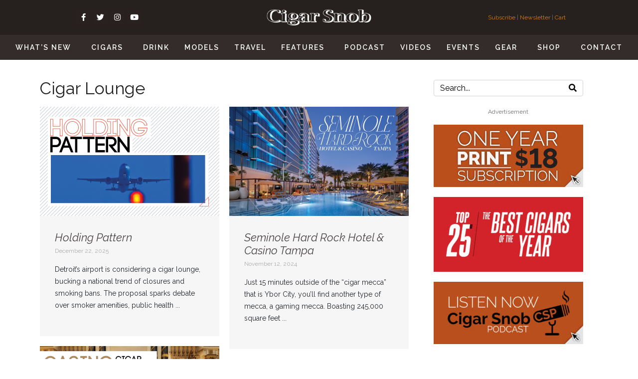

--- FILE ---
content_type: text/css; charset=UTF-8
request_url: https://www.cigarsnobmag.com/wp-content/uploads/elementor/css/post-69.css?ver=1768600038
body_size: 1511
content:
.elementor-69 .elementor-element.elementor-element-55dfed3 .elementor-repeater-item-9a9d3fe.jet-parallax-section__layout .jet-parallax-section__image{background-size:auto;}.elementor-bc-flex-widget .elementor-69 .elementor-element.elementor-element-417f923.elementor-column:not(.raven-column-flex-vertical) .elementor-widget-wrap{align-items:center;}.elementor-69 .elementor-element.elementor-element-417f923.elementor-column.elementor-element[data-element_type="column"]:not(.raven-column-flex-vertical) > .elementor-widget-wrap.elementor-element-populated{align-content:center;align-items:center;}.elementor-69 .elementor-element.elementor-element-417f923.elementor-column.elementor-element[data-element_type="column"].raven-column-flex-vertical > .elementor-widget-wrap.elementor-element-populated{justify-content:center;}.elementor-69 .elementor-element.elementor-element-417f923 > .elementor-element-populated{margin:0px 0px 0px 0px;--e-column-margin-right:0px;--e-column-margin-left:0px;padding:0px 0px 0px 10px;}.elementor-69 .elementor-element.elementor-element-9a61491{--grid-template-columns:repeat(0, auto);text-align:left;margin:0px 0px calc(var(--kit-widget-spacing, 0px) + 0px) 0px;padding:0px 0px 0px 0px;--icon-size:15px;--grid-column-gap:0px;--grid-row-gap:0px;}.elementor-69 .elementor-element.elementor-element-9a61491 .elementor-social-icon{background-color:#29211f;--icon-padding:0.5em;}.elementor-69 .elementor-element.elementor-element-9a61491 .elementor-social-icon i{color:#ffffff;}.elementor-69 .elementor-element.elementor-element-9a61491 .elementor-social-icon svg{fill:#ffffff;}.elementor-69 .elementor-element.elementor-element-9a61491 .elementor-social-icon:hover{background-color:#ffffff;}.elementor-69 .elementor-element.elementor-element-9a61491 .elementor-social-icon:hover i{color:#29211f;}.elementor-69 .elementor-element.elementor-element-9a61491 .elementor-social-icon:hover svg{fill:#29211f;}.elementor-bc-flex-widget .elementor-69 .elementor-element.elementor-element-fdd1278.elementor-column:not(.raven-column-flex-vertical) .elementor-widget-wrap{align-items:center;}.elementor-69 .elementor-element.elementor-element-fdd1278.elementor-column.elementor-element[data-element_type="column"]:not(.raven-column-flex-vertical) > .elementor-widget-wrap.elementor-element-populated{align-content:center;align-items:center;}.elementor-69 .elementor-element.elementor-element-fdd1278.elementor-column.elementor-element[data-element_type="column"].raven-column-flex-vertical > .elementor-widget-wrap.elementor-element-populated{justify-content:center;}.elementor-69 .elementor-element.elementor-element-c3e64ac .raven-site-logo{text-align:center;}.elementor-bc-flex-widget .elementor-69 .elementor-element.elementor-element-1c135d7.elementor-column:not(.raven-column-flex-vertical) .elementor-widget-wrap{align-items:center;}.elementor-69 .elementor-element.elementor-element-1c135d7.elementor-column.elementor-element[data-element_type="column"]:not(.raven-column-flex-vertical) > .elementor-widget-wrap.elementor-element-populated{align-content:center;align-items:center;}.elementor-69 .elementor-element.elementor-element-1c135d7.elementor-column.elementor-element[data-element_type="column"].raven-column-flex-vertical > .elementor-widget-wrap.elementor-element-populated{justify-content:center;}.elementor-69 .elementor-element.elementor-element-1c135d7 > .elementor-element-populated{margin:0px 0px 0px 0px;--e-column-margin-right:0px;--e-column-margin-left:0px;padding:0px 20px 0px 0px;}.elementor-widget-text-editor{font-family:var( --e-global-typography-text-font-family ), Sans-serif;font-weight:var( --e-global-typography-text-font-weight );color:var( --e-global-color-text );}.elementor-widget-text-editor.elementor-drop-cap-view-stacked .elementor-drop-cap{background-color:var( --e-global-color-primary );}.elementor-widget-text-editor.elementor-drop-cap-view-framed .elementor-drop-cap, .elementor-widget-text-editor.elementor-drop-cap-view-default .elementor-drop-cap{color:var( --e-global-color-primary );border-color:var( --e-global-color-primary );}.elementor-69 .elementor-element.elementor-element-a0bae19{text-align:right;font-size:12px;}.elementor-69 .elementor-element.elementor-element-55dfed3:not(.elementor-motion-effects-element-type-background), .elementor-69 .elementor-element.elementor-element-55dfed3 > .elementor-motion-effects-container > .elementor-motion-effects-layer{background-color:#26211f;}.elementor-69 .elementor-element.elementor-element-55dfed3 > .elementor-container{min-height:70px;}.elementor-69 .elementor-element.elementor-element-55dfed3, .elementor-69 .elementor-element.elementor-element-55dfed3 > .elementor-background-overlay{border-radius:0px 0px 0px 0px;}.elementor-69 .elementor-element.elementor-element-55dfed3{transition:background 0.3s, border 0.3s, border-radius 0.3s, box-shadow 0.3s;}.elementor-69 .elementor-element.elementor-element-55dfed3 > .elementor-background-overlay{transition:background 0.3s, border-radius 0.3s, opacity 0.3s;}.elementor-69 .elementor-element.elementor-element-e094c63 .elementor-repeater-item-9a9d3fe.jet-parallax-section__layout .jet-parallax-section__image{background-size:auto;}.elementor-bc-flex-widget .elementor-69 .elementor-element.elementor-element-7a32eaa.elementor-column:not(.raven-column-flex-vertical) .elementor-widget-wrap{align-items:center;}.elementor-69 .elementor-element.elementor-element-7a32eaa.elementor-column.elementor-element[data-element_type="column"]:not(.raven-column-flex-vertical) > .elementor-widget-wrap.elementor-element-populated{align-content:center;align-items:center;}.elementor-69 .elementor-element.elementor-element-7a32eaa.elementor-column.elementor-element[data-element_type="column"].raven-column-flex-vertical > .elementor-widget-wrap.elementor-element-populated{justify-content:center;}.elementor-69 .elementor-element.elementor-element-3f67915 .raven-site-logo{text-align:center;}.elementor-69 .elementor-element.elementor-element-e094c63:not(.elementor-motion-effects-element-type-background), .elementor-69 .elementor-element.elementor-element-e094c63 > .elementor-motion-effects-container > .elementor-motion-effects-layer{background-color:#26211f;}.elementor-69 .elementor-element.elementor-element-e094c63 > .elementor-container{min-height:70px;}.elementor-69 .elementor-element.elementor-element-e094c63, .elementor-69 .elementor-element.elementor-element-e094c63 > .elementor-background-overlay{border-radius:0px 0px 0px 0px;}.elementor-69 .elementor-element.elementor-element-e094c63{transition:background 0.3s, border 0.3s, border-radius 0.3s, box-shadow 0.3s;z-index:10;}.elementor-69 .elementor-element.elementor-element-e094c63 > .elementor-background-overlay{transition:background 0.3s, border-radius 0.3s, opacity 0.3s;}.elementor-69 .elementor-element.elementor-element-13e1c9e4 > .elementor-container > .elementor-column > .elementor-widget-wrap{align-content:center;align-items:center;}.elementor-69 .elementor-element.elementor-element-13e1c9e4 .elementor-repeater-item-9a9d3fe.jet-parallax-section__layout .jet-parallax-section__image{background-size:auto;}.elementor-bc-flex-widget .elementor-69 .elementor-element.elementor-element-61e8465c.elementor-column:not(.raven-column-flex-vertical) .elementor-widget-wrap{align-items:center;}.elementor-69 .elementor-element.elementor-element-61e8465c.elementor-column.elementor-element[data-element_type="column"]:not(.raven-column-flex-vertical) > .elementor-widget-wrap.elementor-element-populated{align-content:center;align-items:center;}.elementor-69 .elementor-element.elementor-element-61e8465c.elementor-column.elementor-element[data-element_type="column"].raven-column-flex-vertical > .elementor-widget-wrap.elementor-element-populated{justify-content:center;}.elementor-widget-raven-nav-menu .raven-nav-menu-main .raven-nav-menu > li > a.raven-menu-item{font-family:var( --e-global-typography-text-font-family ), Sans-serif;font-weight:var( --e-global-typography-text-font-weight );color:var( --e-global-color-text );}.elementor-widget-raven-nav-menu .raven-nav-menu-main .raven-nav-menu > li:not(.current-menu-parent):not(.current-menu-ancestor) > a.raven-menu-item:hover:not(.raven-menu-item-active), .elementor-widget-raven-nav-menu .raven-nav-menu-main .raven-nav-menu > li:not(.current-menu-parent):not(.current-menu-ancestor) > a.highlighted:not(.raven-menu-item-active){color:var( --e-global-color-accent );}.elementor-widget-raven-nav-menu .raven-nav-menu-main .raven-nav-menu > li > a.raven-menu-item-active, .elementor-widget-raven-nav-menu .raven-nav-menu-main .raven-nav-menu > li.current-menu-parent > a, .elementor-widget-raven-nav-menu .raven-nav-menu-main .raven-nav-menu > li.current-menu-ancestor > a{color:var( --e-global-color-accent );}.elementor-widget-raven-nav-menu .raven-nav-menu-main .raven-submenu > li > a.raven-submenu-item{font-family:var( --e-global-typography-text-font-family ), Sans-serif;font-weight:var( --e-global-typography-text-font-weight );color:var( --e-global-color-text );}.elementor-widget-raven-nav-menu .raven-nav-menu-main .raven-submenu > li:not(.current-menu-parent):not(.current-menu-ancestor) > a.raven-submenu-item:hover:not(.raven-menu-item-active), .elementor-widget-raven-nav-menu .raven-nav-menu-main .raven-submenu > li:not(.current-menu-parent):not(.current-menu-ancestor) > a.highlighted:not(.raven-menu-item-active){color:var( --e-global-color-accent );}.elementor-widget-raven-nav-menu .raven-nav-menu-main .raven-submenu > li > a.raven-menu-item-active, .elementor-widget-raven-nav-menu .raven-nav-menu-main .raven-submenu > li.current-menu-parent > a, .elementor-widget-raven-nav-menu .raven-nav-menu-main .raven-submenu > li.current-menu-ancestor > a{color:var( --e-global-color-accent );}.elementor-widget-raven-nav-menu .raven-nav-menu-mobile .raven-nav-menu li > a{font-family:var( --e-global-typography-text-font-family ), Sans-serif;font-weight:var( --e-global-typography-text-font-weight );color:var( --e-global-color-text );}.elementor-widget-raven-nav-menu .raven-nav-menu-mobile .raven-nav-menu li > a:hover{color:var( --e-global-color-accent );}.elementor-widget-raven-nav-menu .raven-nav-menu-mobile .raven-nav-menu li > a.raven-menu-item-active, .elementor-widget-raven-nav-menu .raven-nav-menu-mobile .raven-nav-menu li > a:active, .elementor-widget-raven-nav-menu .raven-nav-menu-mobile .raven-nav-menu > li.current-menu-ancestor > a.raven-menu-item, .elementor-widget-raven-nav-menu li.menu-item.current-menu-ancestor > a.raven-submenu-item.has-submenu{color:var( --e-global-color-accent );}.elementor-widget-raven-nav-menu .raven-nav-menu-toggle-button{color:var( --e-global-color-secondary );}.elementor-widget-raven-nav-menu .raven-nav-menu-toggle-button svg{fill:var( --e-global-color-secondary );}.elementor-widget-raven-nav-menu .hamburger-inner, .elementor-widget-raven-nav-menu .hamburger-inner::after, .elementor-widget-raven-nav-menu .hamburger-inner::before{background-color:var( --e-global-color-secondary );}.elementor-widget-raven-nav-menu .raven-nav-menu-toggle-button:hover{color:var( --e-global-color-accent );}.elementor-widget-raven-nav-menu .raven-nav-menu-toggle-button:hover svg{fill:var( --e-global-color-accent );}.elementor-widget-raven-nav-menu .raven-nav-menu-toggle-button:hover .hamburger-inner, .elementor-widget-raven-nav-menu .raven-nav-menu-toggle-button:hover  .hamburger-inner::after, .elementor-widget-raven-nav-menu .raven-nav-menu-toggle-button:hover  .hamburger-inner::before{background-color:var( --e-global-color-accent );}.elementor-69 .elementor-element.elementor-element-5d72c1e3 .raven-nav-menu-vertical .raven-nav-menu li > a{justify-content:center !important;}.elementor-69 .elementor-element.elementor-element-5d72c1e3 .raven-nav-menu-mobile{background-color:#342c2a;border-radius:0px 0px 0px 0px;}.elementor-69 .elementor-element.elementor-element-5d72c1e3 .raven-nav-menu-main .raven-nav-menu > li > a.raven-menu-item{font-size:14px;font-weight:600;text-transform:uppercase;font-style:normal;text-decoration:none;letter-spacing:2px;padding:5px 5px 5px 5px;color:#ffffff;background-color:rgba(211,211,211,0);}.elementor-69 .elementor-element.elementor-element-5d72c1e3 .raven-nav-menu-horizontal .raven-nav-menu > li:not(:last-child){margin-right:20px;}.elementor-69 .elementor-element.elementor-element-5d72c1e3 .raven-nav-menu-vertical .raven-nav-menu > li:not(:last-child){margin-bottom:20px;}.elementor-69 .elementor-element.elementor-element-5d72c1e3 .raven-nav-menu-main .raven-nav-menu > li:not(.current-menu-parent):not(.current-menu-ancestor) > a.raven-menu-item:hover:not(.raven-menu-item-active), .elementor-69 .elementor-element.elementor-element-5d72c1e3 .raven-nav-menu-main .raven-nav-menu > li:not(.current-menu-parent):not(.current-menu-ancestor) > a.highlighted:not(.raven-menu-item-active){color:#ff8b38;}.elementor-69 .elementor-element.elementor-element-5d72c1e3 .raven-nav-menu-main .raven-nav-menu > li > a.raven-menu-item-active, .elementor-69 .elementor-element.elementor-element-5d72c1e3 .raven-nav-menu-main .raven-nav-menu > li.current-menu-parent > a, .elementor-69 .elementor-element.elementor-element-5d72c1e3 .raven-nav-menu-main .raven-nav-menu > li.current-menu-ancestor > a{color:#ff8b38;background-color:rgba(241,201,186,0);border-color:rgba(0,0,0,0);border-style:solid;border-width:0px 0px 2px 0px;}.elementor-69 .elementor-element.elementor-element-5d72c1e3 .raven-nav-menu-main .raven-submenu > li > a.raven-submenu-item{font-size:14px;font-weight:600;text-transform:uppercase;font-style:normal;text-decoration:none;letter-spacing:2px;color:#ffffff;background-color:#342c2a;}.elementor-69 .elementor-element.elementor-element-5d72c1e3 .raven-nav-menu-main .raven-submenu > li:not(:last-child){border-bottom-width:1px;}.elementor-69 .elementor-element.elementor-element-5d72c1e3 .raven-nav-menu-main .raven-submenu{background-color:#342c2a;}.elementor-69 .elementor-element.elementor-element-5d72c1e3 .raven-nav-menu-main .raven-submenu > li:not(.current-menu-parent):not(.current-menu-ancestor) > a.raven-submenu-item:hover:not(.raven-menu-item-active), .elementor-69 .elementor-element.elementor-element-5d72c1e3 .raven-nav-menu-main .raven-submenu > li:not(.current-menu-parent):not(.current-menu-ancestor) > a.highlighted:not(.raven-menu-item-active){color:#ff8b38;}.elementor-69 .elementor-element.elementor-element-5d72c1e3 .raven-nav-menu-main .raven-submenu > li > a.raven-menu-item-active, .elementor-69 .elementor-element.elementor-element-5d72c1e3 .raven-nav-menu-main .raven-submenu > li.current-menu-parent > a, .elementor-69 .elementor-element.elementor-element-5d72c1e3 .raven-nav-menu-main .raven-submenu > li.current-menu-ancestor > a{color:#ff8b38;}.elementor-69 .elementor-element.elementor-element-5d72c1e3 .raven-nav-menu-mobile .raven-nav-menu li > a{font-size:28px;font-weight:600;text-transform:uppercase;font-style:normal;text-decoration:none;padding:30px 0px 30px 30px;justify-content:left !important;color:var( --e-global-color-660ab788 );}.elementor-69 .elementor-element.elementor-element-5d72c1e3 .raven-nav-menu-mobile .raven-nav-menu li > a:hover{color:#ff8b38;background-color:rgba(255,255,255,0.05);}.elementor-69 .elementor-element.elementor-element-5d72c1e3 .raven-nav-menu-mobile .raven-nav-menu li > a.raven-menu-item-active, .elementor-69 .elementor-element.elementor-element-5d72c1e3 .raven-nav-menu-mobile .raven-nav-menu li > a:active, .elementor-69 .elementor-element.elementor-element-5d72c1e3 .raven-nav-menu-mobile .raven-nav-menu > li.current-menu-ancestor > a.raven-menu-item, .elementor-69 .elementor-element.elementor-element-5d72c1e3 li.menu-item.current-menu-ancestor > a.raven-submenu-item.has-submenu{color:#ff8b38;}.elementor-69 .elementor-element.elementor-element-5d72c1e3 .raven-nav-menu-mobile .raven-nav-menu li > a.raven-menu-item-active, .elementor-69 .elementor-element.elementor-element-5d72c1e3 .raven-nav-menu-mobile .raven-nav-menu li > a:active, .elementor-69 .elementor-element.elementor-element-5d72c1e3 .raven-nav-menu-mobile .raven-nav-menu > li.current-menu-ancestor > a.raven-menu-item{background-color:rgba(255,255,255,0.05);}.elementor-69 .elementor-element.elementor-element-5d72c1e3 .raven-nav-menu-toggle-button{font-size:24px;color:#000000;}.elementor-69 .elementor-element.elementor-element-5d72c1e3 .raven-nav-menu-custom-icon svg{width:24px;}.elementor-69 .elementor-element.elementor-element-5d72c1e3 .hamburger .hamburger-box{width:24px;}.elementor-69 .elementor-element.elementor-element-5d72c1e3 .hamburger-box{height:calc(((24px/8) * 3) + calc((24px/4) * 2));}.elementor-69 .elementor-element.elementor-element-5d72c1e3 .hamburger-box .hamburger-inner{margin-top:calc((24px/8) / -2);}.elementor-69 .elementor-element.elementor-element-5d72c1e3 .hamburger-inner{width:24px;}.elementor-69 .elementor-element.elementor-element-5d72c1e3 .hamburger-inner::before{width:24px;}.elementor-69 .elementor-element.elementor-element-5d72c1e3 .hamburger-inner::after{width:24px;}.elementor-69 .elementor-element.elementor-element-5d72c1e3 .hamburger-inner, .elementor-69 .elementor-element.elementor-element-5d72c1e3 .hamburger-inner::before, .elementor-69 .elementor-element.elementor-element-5d72c1e3 .hamburger-inner::after{height:calc(24px / 8);}.elementor-69 .elementor-element.elementor-element-5d72c1e3 .hamburger:not(.is-active) .hamburger-inner::before{top:calc(((24px/8) + calc(24px/4)) * -1);}.elementor-69 .elementor-element.elementor-element-5d72c1e3 .hamburger:not(.is-active) .hamburger-inner::after{bottom:calc(((24px/8) + calc(24px/4)) * -1);}.elementor-69 .elementor-element.elementor-element-5d72c1e3 .raven-nav-menu-toggle{text-align:center;}.elementor-69 .elementor-element.elementor-element-5d72c1e3 .raven-nav-menu-toggle-button svg{fill:#000000;}.elementor-69 .elementor-element.elementor-element-5d72c1e3 .hamburger-inner, .elementor-69 .elementor-element.elementor-element-5d72c1e3 .hamburger-inner::after, .elementor-69 .elementor-element.elementor-element-5d72c1e3 .hamburger-inner::before{background-color:#000000;}.elementor-69 .elementor-element.elementor-element-5d72c1e3 .raven-nav-menu-close-button:hover{color:#ff8b38;}.elementor-69 .elementor-element.elementor-element-13e1c9e4:not(.elementor-motion-effects-element-type-background), .elementor-69 .elementor-element.elementor-element-13e1c9e4 > .elementor-motion-effects-container > .elementor-motion-effects-layer{background-color:#342c2a;}.elementor-69 .elementor-element.elementor-element-13e1c9e4 > .elementor-container{min-height:50px;}.elementor-69 .elementor-element.elementor-element-13e1c9e4{transition:background 0.3s, border 0.3s, border-radius 0.3s, box-shadow 0.3s;}.elementor-69 .elementor-element.elementor-element-13e1c9e4 > .elementor-background-overlay{transition:background 0.3s, border-radius 0.3s, opacity 0.3s;}.elementor-69 .elementor-element.elementor-element-8c46061 > .elementor-container > .elementor-column > .elementor-widget-wrap{align-content:center;align-items:center;}.elementor-69 .elementor-element.elementor-element-8c46061 .elementor-repeater-item-f7a2129.jet-parallax-section__layout .jet-parallax-section__image{background-size:auto;}.elementor-69 .elementor-element.elementor-element-8c46061:not(.elementor-motion-effects-element-type-background), .elementor-69 .elementor-element.elementor-element-8c46061 > .elementor-motion-effects-container > .elementor-motion-effects-layer{background-color:#ffffff;}.elementor-69 .elementor-element.elementor-element-8c46061{transition:background 0.3s, border 0.3s, border-radius 0.3s, box-shadow 0.3s;margin-top:10px;margin-bottom:0px;padding:0px 0px 0px 0px;}.elementor-69 .elementor-element.elementor-element-8c46061 > .elementor-background-overlay{transition:background 0.3s, border-radius 0.3s, opacity 0.3s;}.elementor-69 .elementor-element.elementor-element-8c46061 > .elementor-container{text-align:center;}.elementor-69 .elementor-element.elementor-element-eb238a7 > .elementor-container > .elementor-column > .elementor-widget-wrap{align-content:center;align-items:center;}.elementor-69 .elementor-element.elementor-element-eb238a7 .elementor-repeater-item-f7a2129.jet-parallax-section__layout .jet-parallax-section__image{background-size:auto;}.elementor-bc-flex-widget .elementor-69 .elementor-element.elementor-element-50261b9.elementor-column:not(.raven-column-flex-vertical) .elementor-widget-wrap{align-items:center;}.elementor-69 .elementor-element.elementor-element-50261b9.elementor-column.elementor-element[data-element_type="column"]:not(.raven-column-flex-vertical) > .elementor-widget-wrap.elementor-element-populated{align-content:center;align-items:center;}.elementor-69 .elementor-element.elementor-element-50261b9.elementor-column.elementor-element[data-element_type="column"].raven-column-flex-vertical > .elementor-widget-wrap.elementor-element-populated{justify-content:center;}.elementor-69 .elementor-element.elementor-element-50261b9 > .elementor-widget-wrap > .elementor-widget:not(.elementor-widget__width-auto):not(.elementor-widget__width-initial):not(:last-child):not(.elementor-absolute){--kit-widget-spacing:0px;}.elementor-69 .elementor-element.elementor-element-eb238a7:not(.elementor-motion-effects-element-type-background), .elementor-69 .elementor-element.elementor-element-eb238a7 > .elementor-motion-effects-container > .elementor-motion-effects-layer{background-color:#ffffff;}.elementor-69 .elementor-element.elementor-element-eb238a7{transition:background 0.3s, border 0.3s, border-radius 0.3s, box-shadow 0.3s;margin-top:10px;margin-bottom:0px;padding:0px 0px 0px 0px;}.elementor-69 .elementor-element.elementor-element-eb238a7 > .elementor-background-overlay{transition:background 0.3s, border-radius 0.3s, opacity 0.3s;}.elementor-69 .elementor-element.elementor-element-eb238a7 > .elementor-container{text-align:center;}.elementor-theme-builder-content-area{height:400px;}.elementor-location-header:before, .elementor-location-footer:before{content:"";display:table;clear:both;}@media(max-width:1024px){.elementor-69 .elementor-element.elementor-element-5d72c1e3 .raven-nav-menu-mobile .raven-nav-menu li > a{font-size:16px;letter-spacing:2px;padding:20px 20px 20px 20px;}.elementor-69 .elementor-element.elementor-element-5d72c1e3 .raven-nav-menu-toggle-button{color:#ffffff;}.elementor-69 .elementor-element.elementor-element-5d72c1e3 .raven-nav-menu-toggle-button svg{fill:#ffffff;}.elementor-69 .elementor-element.elementor-element-5d72c1e3 .hamburger-inner, .elementor-69 .elementor-element.elementor-element-5d72c1e3 .hamburger-inner::after, .elementor-69 .elementor-element.elementor-element-5d72c1e3 .hamburger-inner::before{background-color:#ffffff;}}@media(max-width:767px){.elementor-69 .elementor-element.elementor-element-9a61491{text-align:left;}.elementor-69 .elementor-element.elementor-element-c3e64ac .raven-site-logo img, .elementor-69 .elementor-element.elementor-element-c3e64ac .raven-site-logo svg{width:50%;max-width:75%;}.elementor-69 .elementor-element.elementor-element-c3e64ac .raven-site-logo{text-align:center;}.elementor-69 .elementor-element.elementor-element-55dfed3 > .elementor-container{min-height:70px;}.elementor-69 .elementor-element.elementor-element-3f67915 .raven-site-logo img, .elementor-69 .elementor-element.elementor-element-3f67915 .raven-site-logo svg{width:50%;max-width:75%;}.elementor-69 .elementor-element.elementor-element-3f67915 .raven-site-logo{text-align:center;}.elementor-69 .elementor-element.elementor-element-e094c63 > .elementor-container{min-height:70px;}.elementor-69 .elementor-element.elementor-element-5d72c1e3 .raven-nav-menu-horizontal .raven-nav-menu > li:not(:last-child){margin-right:0px;}.elementor-69 .elementor-element.elementor-element-5d72c1e3 .raven-nav-menu-vertical .raven-nav-menu > li:not(:last-child){margin-bottom:0px;}.elementor-69 .elementor-element.elementor-element-5d72c1e3 .raven-nav-menu-mobile .raven-nav-menu li > a{letter-spacing:2px;padding:15px 15px 15px 15px;}.elementor-69 .elementor-element.elementor-element-5d72c1e3 .raven-nav-menu-toggle-button{padding:0px 0px 0px 0px;color:#ffffff;}.elementor-69 .elementor-element.elementor-element-5d72c1e3 .raven-nav-menu-toggle{text-align:left;}.elementor-69 .elementor-element.elementor-element-5d72c1e3 .raven-nav-menu-toggle-button svg{fill:#ffffff;}.elementor-69 .elementor-element.elementor-element-5d72c1e3 .hamburger-inner, .elementor-69 .elementor-element.elementor-element-5d72c1e3 .hamburger-inner::after, .elementor-69 .elementor-element.elementor-element-5d72c1e3 .hamburger-inner::before{background-color:#ffffff;}.elementor-69 .elementor-element.elementor-element-5d72c1e3 .raven-nav-menu-mobile{padding:0px 0px 0px 0px;}}